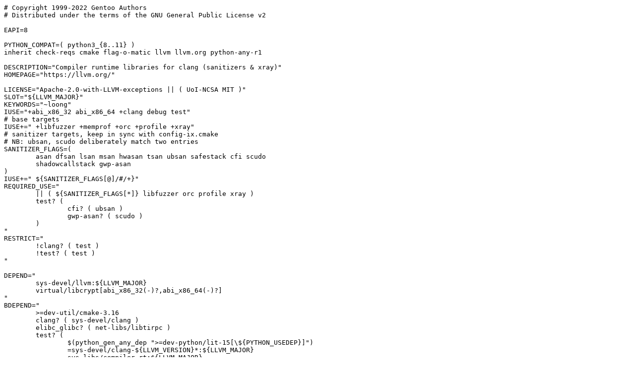

--- FILE ---
content_type: text/plain; charset=UTF-8
request_url: http://ftp.klid.dk/ftp/gentoo-portage/sys-libs/compiler-rt-sanitizers/compiler-rt-sanitizers-16.0.0_pre20221205.ebuild
body_size: 6254
content:
# Copyright 1999-2022 Gentoo Authors
# Distributed under the terms of the GNU General Public License v2

EAPI=8

PYTHON_COMPAT=( python3_{8..11} )
inherit check-reqs cmake flag-o-matic llvm llvm.org python-any-r1

DESCRIPTION="Compiler runtime libraries for clang (sanitizers & xray)"
HOMEPAGE="https://llvm.org/"

LICENSE="Apache-2.0-with-LLVM-exceptions || ( UoI-NCSA MIT )"
SLOT="${LLVM_MAJOR}"
KEYWORDS="~loong"
IUSE="+abi_x86_32 abi_x86_64 +clang debug test"
# base targets
IUSE+=" +libfuzzer +memprof +orc +profile +xray"
# sanitizer targets, keep in sync with config-ix.cmake
# NB: ubsan, scudo deliberately match two entries
SANITIZER_FLAGS=(
	asan dfsan lsan msan hwasan tsan ubsan safestack cfi scudo
	shadowcallstack gwp-asan
)
IUSE+=" ${SANITIZER_FLAGS[@]/#/+}"
REQUIRED_USE="
	|| ( ${SANITIZER_FLAGS[*]} libfuzzer orc profile xray )
	test? (
		cfi? ( ubsan )
		gwp-asan? ( scudo )
	)
"
RESTRICT="
	!clang? ( test )
	!test? ( test )
"

DEPEND="
	sys-devel/llvm:${LLVM_MAJOR}
	virtual/libcrypt[abi_x86_32(-)?,abi_x86_64(-)?]
"
BDEPEND="
	>=dev-util/cmake-3.16
	clang? ( sys-devel/clang )
	elibc_glibc? ( net-libs/libtirpc )
	test? (
		$(python_gen_any_dep ">=dev-python/lit-15[\${PYTHON_USEDEP}]")
		=sys-devel/clang-${LLVM_VERSION}*:${LLVM_MAJOR}
		sys-libs/compiler-rt:${LLVM_MAJOR}
	)
	!test? (
		${PYTHON_DEPS}
	)
"

LLVM_COMPONENTS=( compiler-rt cmake llvm/cmake )
LLVM_TEST_COMPONENTS=( llvm/lib/Testing/Support third-party )
llvm.org_set_globals

python_check_deps() {
	use test || return 0
	python_has_version ">=dev-python/lit-15[${PYTHON_USEDEP}]"
}

check_space() {
	if use test; then
		local CHECKREQS_DISK_BUILD=11G
		check-reqs_pkg_pretend
	fi
}

pkg_pretend() {
	check_space
}

pkg_setup() {
	check_space
	LLVM_MAX_SLOT=${LLVM_MAJOR} llvm_pkg_setup
	python-any-r1_pkg_setup
}

src_prepare() {
	sed -i -e 's:-Werror::' lib/tsan/go/buildgo.sh || die

	local flag
	for flag in "${SANITIZER_FLAGS[@]}"; do
		if ! use "${flag}"; then
			local cmake_flag=${flag/-/_}
			sed -i -e "/COMPILER_RT_HAS_${cmake_flag^^}/s:TRUE:FALSE:" \
				cmake/config-ix.cmake || die
		fi
	done

	# TODO: fix these tests to be skipped upstream
	if use asan && ! use profile; then
		rm test/asan/TestCases/asan_and_llvm_coverage_test.cpp || die
	fi
	if use ubsan && ! use cfi; then
		> test/cfi/CMakeLists.txt || die
	fi

	llvm.org_src_prepare
}

src_configure() {
	# LLVM_ENABLE_ASSERTIONS=NO does not guarantee this for us, #614844
	use debug || local -x CPPFLAGS="${CPPFLAGS} -DNDEBUG"

	# pre-set since we need to pass it to cmake
	BUILD_DIR=${WORKDIR}/compiler-rt_build

	if use clang; then
		local -x CC=${CHOST}-clang
		local -x CXX=${CHOST}-clang++
		strip-unsupported-flags
	fi

	local flag want_sanitizer=OFF
	for flag in "${SANITIZER_FLAGS[@]}"; do
		if use "${flag}"; then
			want_sanitizer=ON
			break
		fi
	done

	local mycmakeargs=(
		-DCOMPILER_RT_INSTALL_PATH="${EPREFIX}/usr/lib/clang/${LLVM_MAJOR}"
		# use a build dir structure consistent with install
		# this makes it possible to easily deploy test-friendly clang
		-DCOMPILER_RT_OUTPUT_DIR="${BUILD_DIR}/lib/clang/${LLVM_MAJOR}"

		-DCOMPILER_RT_INCLUDE_TESTS=$(usex test)
		# builtins & crt installed by sys-libs/compiler-rt
		-DCOMPILER_RT_BUILD_BUILTINS=OFF
		-DCOMPILER_RT_BUILD_CRT=OFF
		-DCOMPILER_RT_BUILD_LIBFUZZER=$(usex libfuzzer)
		-DCOMPILER_RT_BUILD_MEMPROF=$(usex memprof)
		-DCOMPILER_RT_BUILD_ORC=$(usex orc)
		-DCOMPILER_RT_BUILD_PROFILE=$(usex profile)
		-DCOMPILER_RT_BUILD_SANITIZERS="${want_sanitizer}"
		-DCOMPILER_RT_BUILD_XRAY=$(usex xray)

		-DPython3_EXECUTABLE="${PYTHON}"
	)

	if use amd64; then
		mycmakeargs+=(
			-DCAN_TARGET_i386=$(usex abi_x86_32)
			-DCAN_TARGET_x86_64=$(usex abi_x86_64)
		)
	fi

	if use test; then
		mycmakeargs+=(
			-DLLVM_EXTERNAL_LIT="${EPREFIX}/usr/bin/lit"
			-DLLVM_LIT_ARGS="$(get_lit_flags)"

			# they are created during src_test()
			-DCOMPILER_RT_TEST_COMPILER="${BUILD_DIR}/lib/llvm/${LLVM_MAJOR}/bin/clang"
			-DCOMPILER_RT_TEST_CXX_COMPILER="${BUILD_DIR}/lib/llvm/${LLVM_MAJOR}/bin/clang++"
		)

		# same flags are passed for build & tests, so we need to strip
		# them down to a subset supported by clang
		CC=${EPREFIX}/usr/lib/llvm/${LLVM_MAJOR}/bin/clang \
		CXX=${EPREFIX}/usr/lib/llvm/${LLVM_MAJOR}/bin/clang++ \
		strip-unsupported-flags
	fi

	if use prefix && [[ "${CHOST}" == *-darwin* ]] ; then
		mycmakeargs+=(
			# setting -isysroot is disabled with compiler-rt-prefix-paths.patch
			# this allows adding arm64 support using SDK in EPREFIX
			-DDARWIN_macosx_CACHED_SYSROOT="${EPREFIX}/MacOSX.sdk"
			# Set version based on the SDK in EPREFIX
			# This disables i386 for SDK >= 10.15
			# Will error if has_use tsan and SDK < 10.12
			-DDARWIN_macosx_OVERRIDE_SDK_VERSION="$(realpath ${EPREFIX}/MacOSX.sdk | sed -e 's/.*MacOSX\(.*\)\.sdk/\1/')"
			# Use our libtool instead of looking it up with xcrun
			-DCMAKE_LIBTOOL="${EPREFIX}/usr/bin/${CHOST}-libtool"
		)
	fi

	cmake_src_configure

	if use test; then
		local sys_dir=( "${EPREFIX}"/usr/lib/clang/${LLVM_MAJOR}/lib/* )
		[[ -e ${sys_dir} ]] || die "Unable to find ${sys_dir}"
		[[ ${#sys_dir[@]} -eq 1 ]] || die "Non-deterministic compiler-rt install: ${sys_dir[*]}"

		# copy clang over since resource_dir is located relatively to binary
		# therefore, we can put our new libraries in it
		mkdir -p "${BUILD_DIR}"/lib/{llvm/${LLVM_MAJOR}/{bin,$(get_libdir)},clang/${LLVM_MAJOR}/include} || die
		cp "${EPREFIX}"/usr/lib/llvm/${LLVM_MAJOR}/bin/clang{,++} \
			"${BUILD_DIR}"/lib/llvm/${LLVM_MAJOR}/bin/ || die
		cp "${EPREFIX}"/usr/lib/clang/${LLVM_MAJOR}/include/*.h \
			"${BUILD_DIR}"/lib/clang/${LLVM_MAJOR}/include/ || die
		cp "${sys_dir}"/*builtins*.a \
			"${BUILD_DIR}/lib/clang/${LLVM_MAJOR}/lib/${sys_dir##*/}/" || die
		# we also need LLVMgold.so for gold-based tests
		if [[ -f ${EPREFIX}/usr/lib/llvm/${LLVM_MAJOR}/$(get_libdir)/LLVMgold.so ]]; then
			ln -s "${EPREFIX}"/usr/lib/llvm/${LLVM_MAJOR}/$(get_libdir)/LLVMgold.so \
				"${BUILD_DIR}"/lib/llvm/${LLVM_MAJOR}/$(get_libdir)/ || die
		fi
	fi
}

src_test() {
	# respect TMPDIR!
	local -x LIT_PRESERVES_TMP=1
	# disable sandbox to have it stop clobbering LD_PRELOAD
	local -x SANDBOX_ON=0
	# wipe LD_PRELOAD to make ASAN happy
	local -x LD_PRELOAD=

	cmake_build check-all
}
